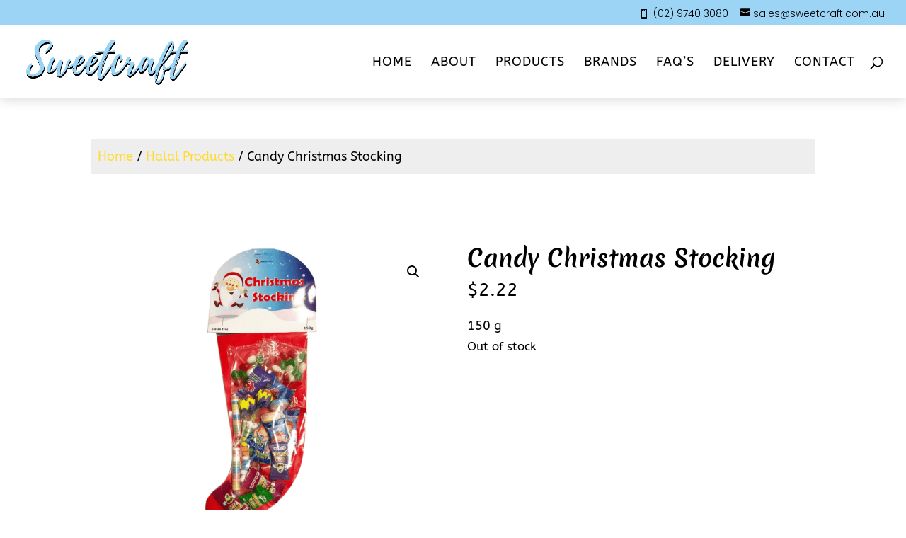

--- FILE ---
content_type: text/html; charset=utf-8
request_url: https://www.google.com/recaptcha/api2/anchor?ar=1&k=6Ld-CbwZAAAAAHpLb7SEOeXuX3dr15Eu8wR5YyfR&co=aHR0cHM6Ly9zd2VldGNyYWZ0LmNvbS5hdTo0NDM.&hl=en&v=PoyoqOPhxBO7pBk68S4YbpHZ&size=invisible&anchor-ms=20000&execute-ms=30000&cb=6qlmlhqxtt7
body_size: 49538
content:
<!DOCTYPE HTML><html dir="ltr" lang="en"><head><meta http-equiv="Content-Type" content="text/html; charset=UTF-8">
<meta http-equiv="X-UA-Compatible" content="IE=edge">
<title>reCAPTCHA</title>
<style type="text/css">
/* cyrillic-ext */
@font-face {
  font-family: 'Roboto';
  font-style: normal;
  font-weight: 400;
  font-stretch: 100%;
  src: url(//fonts.gstatic.com/s/roboto/v48/KFO7CnqEu92Fr1ME7kSn66aGLdTylUAMa3GUBHMdazTgWw.woff2) format('woff2');
  unicode-range: U+0460-052F, U+1C80-1C8A, U+20B4, U+2DE0-2DFF, U+A640-A69F, U+FE2E-FE2F;
}
/* cyrillic */
@font-face {
  font-family: 'Roboto';
  font-style: normal;
  font-weight: 400;
  font-stretch: 100%;
  src: url(//fonts.gstatic.com/s/roboto/v48/KFO7CnqEu92Fr1ME7kSn66aGLdTylUAMa3iUBHMdazTgWw.woff2) format('woff2');
  unicode-range: U+0301, U+0400-045F, U+0490-0491, U+04B0-04B1, U+2116;
}
/* greek-ext */
@font-face {
  font-family: 'Roboto';
  font-style: normal;
  font-weight: 400;
  font-stretch: 100%;
  src: url(//fonts.gstatic.com/s/roboto/v48/KFO7CnqEu92Fr1ME7kSn66aGLdTylUAMa3CUBHMdazTgWw.woff2) format('woff2');
  unicode-range: U+1F00-1FFF;
}
/* greek */
@font-face {
  font-family: 'Roboto';
  font-style: normal;
  font-weight: 400;
  font-stretch: 100%;
  src: url(//fonts.gstatic.com/s/roboto/v48/KFO7CnqEu92Fr1ME7kSn66aGLdTylUAMa3-UBHMdazTgWw.woff2) format('woff2');
  unicode-range: U+0370-0377, U+037A-037F, U+0384-038A, U+038C, U+038E-03A1, U+03A3-03FF;
}
/* math */
@font-face {
  font-family: 'Roboto';
  font-style: normal;
  font-weight: 400;
  font-stretch: 100%;
  src: url(//fonts.gstatic.com/s/roboto/v48/KFO7CnqEu92Fr1ME7kSn66aGLdTylUAMawCUBHMdazTgWw.woff2) format('woff2');
  unicode-range: U+0302-0303, U+0305, U+0307-0308, U+0310, U+0312, U+0315, U+031A, U+0326-0327, U+032C, U+032F-0330, U+0332-0333, U+0338, U+033A, U+0346, U+034D, U+0391-03A1, U+03A3-03A9, U+03B1-03C9, U+03D1, U+03D5-03D6, U+03F0-03F1, U+03F4-03F5, U+2016-2017, U+2034-2038, U+203C, U+2040, U+2043, U+2047, U+2050, U+2057, U+205F, U+2070-2071, U+2074-208E, U+2090-209C, U+20D0-20DC, U+20E1, U+20E5-20EF, U+2100-2112, U+2114-2115, U+2117-2121, U+2123-214F, U+2190, U+2192, U+2194-21AE, U+21B0-21E5, U+21F1-21F2, U+21F4-2211, U+2213-2214, U+2216-22FF, U+2308-230B, U+2310, U+2319, U+231C-2321, U+2336-237A, U+237C, U+2395, U+239B-23B7, U+23D0, U+23DC-23E1, U+2474-2475, U+25AF, U+25B3, U+25B7, U+25BD, U+25C1, U+25CA, U+25CC, U+25FB, U+266D-266F, U+27C0-27FF, U+2900-2AFF, U+2B0E-2B11, U+2B30-2B4C, U+2BFE, U+3030, U+FF5B, U+FF5D, U+1D400-1D7FF, U+1EE00-1EEFF;
}
/* symbols */
@font-face {
  font-family: 'Roboto';
  font-style: normal;
  font-weight: 400;
  font-stretch: 100%;
  src: url(//fonts.gstatic.com/s/roboto/v48/KFO7CnqEu92Fr1ME7kSn66aGLdTylUAMaxKUBHMdazTgWw.woff2) format('woff2');
  unicode-range: U+0001-000C, U+000E-001F, U+007F-009F, U+20DD-20E0, U+20E2-20E4, U+2150-218F, U+2190, U+2192, U+2194-2199, U+21AF, U+21E6-21F0, U+21F3, U+2218-2219, U+2299, U+22C4-22C6, U+2300-243F, U+2440-244A, U+2460-24FF, U+25A0-27BF, U+2800-28FF, U+2921-2922, U+2981, U+29BF, U+29EB, U+2B00-2BFF, U+4DC0-4DFF, U+FFF9-FFFB, U+10140-1018E, U+10190-1019C, U+101A0, U+101D0-101FD, U+102E0-102FB, U+10E60-10E7E, U+1D2C0-1D2D3, U+1D2E0-1D37F, U+1F000-1F0FF, U+1F100-1F1AD, U+1F1E6-1F1FF, U+1F30D-1F30F, U+1F315, U+1F31C, U+1F31E, U+1F320-1F32C, U+1F336, U+1F378, U+1F37D, U+1F382, U+1F393-1F39F, U+1F3A7-1F3A8, U+1F3AC-1F3AF, U+1F3C2, U+1F3C4-1F3C6, U+1F3CA-1F3CE, U+1F3D4-1F3E0, U+1F3ED, U+1F3F1-1F3F3, U+1F3F5-1F3F7, U+1F408, U+1F415, U+1F41F, U+1F426, U+1F43F, U+1F441-1F442, U+1F444, U+1F446-1F449, U+1F44C-1F44E, U+1F453, U+1F46A, U+1F47D, U+1F4A3, U+1F4B0, U+1F4B3, U+1F4B9, U+1F4BB, U+1F4BF, U+1F4C8-1F4CB, U+1F4D6, U+1F4DA, U+1F4DF, U+1F4E3-1F4E6, U+1F4EA-1F4ED, U+1F4F7, U+1F4F9-1F4FB, U+1F4FD-1F4FE, U+1F503, U+1F507-1F50B, U+1F50D, U+1F512-1F513, U+1F53E-1F54A, U+1F54F-1F5FA, U+1F610, U+1F650-1F67F, U+1F687, U+1F68D, U+1F691, U+1F694, U+1F698, U+1F6AD, U+1F6B2, U+1F6B9-1F6BA, U+1F6BC, U+1F6C6-1F6CF, U+1F6D3-1F6D7, U+1F6E0-1F6EA, U+1F6F0-1F6F3, U+1F6F7-1F6FC, U+1F700-1F7FF, U+1F800-1F80B, U+1F810-1F847, U+1F850-1F859, U+1F860-1F887, U+1F890-1F8AD, U+1F8B0-1F8BB, U+1F8C0-1F8C1, U+1F900-1F90B, U+1F93B, U+1F946, U+1F984, U+1F996, U+1F9E9, U+1FA00-1FA6F, U+1FA70-1FA7C, U+1FA80-1FA89, U+1FA8F-1FAC6, U+1FACE-1FADC, U+1FADF-1FAE9, U+1FAF0-1FAF8, U+1FB00-1FBFF;
}
/* vietnamese */
@font-face {
  font-family: 'Roboto';
  font-style: normal;
  font-weight: 400;
  font-stretch: 100%;
  src: url(//fonts.gstatic.com/s/roboto/v48/KFO7CnqEu92Fr1ME7kSn66aGLdTylUAMa3OUBHMdazTgWw.woff2) format('woff2');
  unicode-range: U+0102-0103, U+0110-0111, U+0128-0129, U+0168-0169, U+01A0-01A1, U+01AF-01B0, U+0300-0301, U+0303-0304, U+0308-0309, U+0323, U+0329, U+1EA0-1EF9, U+20AB;
}
/* latin-ext */
@font-face {
  font-family: 'Roboto';
  font-style: normal;
  font-weight: 400;
  font-stretch: 100%;
  src: url(//fonts.gstatic.com/s/roboto/v48/KFO7CnqEu92Fr1ME7kSn66aGLdTylUAMa3KUBHMdazTgWw.woff2) format('woff2');
  unicode-range: U+0100-02BA, U+02BD-02C5, U+02C7-02CC, U+02CE-02D7, U+02DD-02FF, U+0304, U+0308, U+0329, U+1D00-1DBF, U+1E00-1E9F, U+1EF2-1EFF, U+2020, U+20A0-20AB, U+20AD-20C0, U+2113, U+2C60-2C7F, U+A720-A7FF;
}
/* latin */
@font-face {
  font-family: 'Roboto';
  font-style: normal;
  font-weight: 400;
  font-stretch: 100%;
  src: url(//fonts.gstatic.com/s/roboto/v48/KFO7CnqEu92Fr1ME7kSn66aGLdTylUAMa3yUBHMdazQ.woff2) format('woff2');
  unicode-range: U+0000-00FF, U+0131, U+0152-0153, U+02BB-02BC, U+02C6, U+02DA, U+02DC, U+0304, U+0308, U+0329, U+2000-206F, U+20AC, U+2122, U+2191, U+2193, U+2212, U+2215, U+FEFF, U+FFFD;
}
/* cyrillic-ext */
@font-face {
  font-family: 'Roboto';
  font-style: normal;
  font-weight: 500;
  font-stretch: 100%;
  src: url(//fonts.gstatic.com/s/roboto/v48/KFO7CnqEu92Fr1ME7kSn66aGLdTylUAMa3GUBHMdazTgWw.woff2) format('woff2');
  unicode-range: U+0460-052F, U+1C80-1C8A, U+20B4, U+2DE0-2DFF, U+A640-A69F, U+FE2E-FE2F;
}
/* cyrillic */
@font-face {
  font-family: 'Roboto';
  font-style: normal;
  font-weight: 500;
  font-stretch: 100%;
  src: url(//fonts.gstatic.com/s/roboto/v48/KFO7CnqEu92Fr1ME7kSn66aGLdTylUAMa3iUBHMdazTgWw.woff2) format('woff2');
  unicode-range: U+0301, U+0400-045F, U+0490-0491, U+04B0-04B1, U+2116;
}
/* greek-ext */
@font-face {
  font-family: 'Roboto';
  font-style: normal;
  font-weight: 500;
  font-stretch: 100%;
  src: url(//fonts.gstatic.com/s/roboto/v48/KFO7CnqEu92Fr1ME7kSn66aGLdTylUAMa3CUBHMdazTgWw.woff2) format('woff2');
  unicode-range: U+1F00-1FFF;
}
/* greek */
@font-face {
  font-family: 'Roboto';
  font-style: normal;
  font-weight: 500;
  font-stretch: 100%;
  src: url(//fonts.gstatic.com/s/roboto/v48/KFO7CnqEu92Fr1ME7kSn66aGLdTylUAMa3-UBHMdazTgWw.woff2) format('woff2');
  unicode-range: U+0370-0377, U+037A-037F, U+0384-038A, U+038C, U+038E-03A1, U+03A3-03FF;
}
/* math */
@font-face {
  font-family: 'Roboto';
  font-style: normal;
  font-weight: 500;
  font-stretch: 100%;
  src: url(//fonts.gstatic.com/s/roboto/v48/KFO7CnqEu92Fr1ME7kSn66aGLdTylUAMawCUBHMdazTgWw.woff2) format('woff2');
  unicode-range: U+0302-0303, U+0305, U+0307-0308, U+0310, U+0312, U+0315, U+031A, U+0326-0327, U+032C, U+032F-0330, U+0332-0333, U+0338, U+033A, U+0346, U+034D, U+0391-03A1, U+03A3-03A9, U+03B1-03C9, U+03D1, U+03D5-03D6, U+03F0-03F1, U+03F4-03F5, U+2016-2017, U+2034-2038, U+203C, U+2040, U+2043, U+2047, U+2050, U+2057, U+205F, U+2070-2071, U+2074-208E, U+2090-209C, U+20D0-20DC, U+20E1, U+20E5-20EF, U+2100-2112, U+2114-2115, U+2117-2121, U+2123-214F, U+2190, U+2192, U+2194-21AE, U+21B0-21E5, U+21F1-21F2, U+21F4-2211, U+2213-2214, U+2216-22FF, U+2308-230B, U+2310, U+2319, U+231C-2321, U+2336-237A, U+237C, U+2395, U+239B-23B7, U+23D0, U+23DC-23E1, U+2474-2475, U+25AF, U+25B3, U+25B7, U+25BD, U+25C1, U+25CA, U+25CC, U+25FB, U+266D-266F, U+27C0-27FF, U+2900-2AFF, U+2B0E-2B11, U+2B30-2B4C, U+2BFE, U+3030, U+FF5B, U+FF5D, U+1D400-1D7FF, U+1EE00-1EEFF;
}
/* symbols */
@font-face {
  font-family: 'Roboto';
  font-style: normal;
  font-weight: 500;
  font-stretch: 100%;
  src: url(//fonts.gstatic.com/s/roboto/v48/KFO7CnqEu92Fr1ME7kSn66aGLdTylUAMaxKUBHMdazTgWw.woff2) format('woff2');
  unicode-range: U+0001-000C, U+000E-001F, U+007F-009F, U+20DD-20E0, U+20E2-20E4, U+2150-218F, U+2190, U+2192, U+2194-2199, U+21AF, U+21E6-21F0, U+21F3, U+2218-2219, U+2299, U+22C4-22C6, U+2300-243F, U+2440-244A, U+2460-24FF, U+25A0-27BF, U+2800-28FF, U+2921-2922, U+2981, U+29BF, U+29EB, U+2B00-2BFF, U+4DC0-4DFF, U+FFF9-FFFB, U+10140-1018E, U+10190-1019C, U+101A0, U+101D0-101FD, U+102E0-102FB, U+10E60-10E7E, U+1D2C0-1D2D3, U+1D2E0-1D37F, U+1F000-1F0FF, U+1F100-1F1AD, U+1F1E6-1F1FF, U+1F30D-1F30F, U+1F315, U+1F31C, U+1F31E, U+1F320-1F32C, U+1F336, U+1F378, U+1F37D, U+1F382, U+1F393-1F39F, U+1F3A7-1F3A8, U+1F3AC-1F3AF, U+1F3C2, U+1F3C4-1F3C6, U+1F3CA-1F3CE, U+1F3D4-1F3E0, U+1F3ED, U+1F3F1-1F3F3, U+1F3F5-1F3F7, U+1F408, U+1F415, U+1F41F, U+1F426, U+1F43F, U+1F441-1F442, U+1F444, U+1F446-1F449, U+1F44C-1F44E, U+1F453, U+1F46A, U+1F47D, U+1F4A3, U+1F4B0, U+1F4B3, U+1F4B9, U+1F4BB, U+1F4BF, U+1F4C8-1F4CB, U+1F4D6, U+1F4DA, U+1F4DF, U+1F4E3-1F4E6, U+1F4EA-1F4ED, U+1F4F7, U+1F4F9-1F4FB, U+1F4FD-1F4FE, U+1F503, U+1F507-1F50B, U+1F50D, U+1F512-1F513, U+1F53E-1F54A, U+1F54F-1F5FA, U+1F610, U+1F650-1F67F, U+1F687, U+1F68D, U+1F691, U+1F694, U+1F698, U+1F6AD, U+1F6B2, U+1F6B9-1F6BA, U+1F6BC, U+1F6C6-1F6CF, U+1F6D3-1F6D7, U+1F6E0-1F6EA, U+1F6F0-1F6F3, U+1F6F7-1F6FC, U+1F700-1F7FF, U+1F800-1F80B, U+1F810-1F847, U+1F850-1F859, U+1F860-1F887, U+1F890-1F8AD, U+1F8B0-1F8BB, U+1F8C0-1F8C1, U+1F900-1F90B, U+1F93B, U+1F946, U+1F984, U+1F996, U+1F9E9, U+1FA00-1FA6F, U+1FA70-1FA7C, U+1FA80-1FA89, U+1FA8F-1FAC6, U+1FACE-1FADC, U+1FADF-1FAE9, U+1FAF0-1FAF8, U+1FB00-1FBFF;
}
/* vietnamese */
@font-face {
  font-family: 'Roboto';
  font-style: normal;
  font-weight: 500;
  font-stretch: 100%;
  src: url(//fonts.gstatic.com/s/roboto/v48/KFO7CnqEu92Fr1ME7kSn66aGLdTylUAMa3OUBHMdazTgWw.woff2) format('woff2');
  unicode-range: U+0102-0103, U+0110-0111, U+0128-0129, U+0168-0169, U+01A0-01A1, U+01AF-01B0, U+0300-0301, U+0303-0304, U+0308-0309, U+0323, U+0329, U+1EA0-1EF9, U+20AB;
}
/* latin-ext */
@font-face {
  font-family: 'Roboto';
  font-style: normal;
  font-weight: 500;
  font-stretch: 100%;
  src: url(//fonts.gstatic.com/s/roboto/v48/KFO7CnqEu92Fr1ME7kSn66aGLdTylUAMa3KUBHMdazTgWw.woff2) format('woff2');
  unicode-range: U+0100-02BA, U+02BD-02C5, U+02C7-02CC, U+02CE-02D7, U+02DD-02FF, U+0304, U+0308, U+0329, U+1D00-1DBF, U+1E00-1E9F, U+1EF2-1EFF, U+2020, U+20A0-20AB, U+20AD-20C0, U+2113, U+2C60-2C7F, U+A720-A7FF;
}
/* latin */
@font-face {
  font-family: 'Roboto';
  font-style: normal;
  font-weight: 500;
  font-stretch: 100%;
  src: url(//fonts.gstatic.com/s/roboto/v48/KFO7CnqEu92Fr1ME7kSn66aGLdTylUAMa3yUBHMdazQ.woff2) format('woff2');
  unicode-range: U+0000-00FF, U+0131, U+0152-0153, U+02BB-02BC, U+02C6, U+02DA, U+02DC, U+0304, U+0308, U+0329, U+2000-206F, U+20AC, U+2122, U+2191, U+2193, U+2212, U+2215, U+FEFF, U+FFFD;
}
/* cyrillic-ext */
@font-face {
  font-family: 'Roboto';
  font-style: normal;
  font-weight: 900;
  font-stretch: 100%;
  src: url(//fonts.gstatic.com/s/roboto/v48/KFO7CnqEu92Fr1ME7kSn66aGLdTylUAMa3GUBHMdazTgWw.woff2) format('woff2');
  unicode-range: U+0460-052F, U+1C80-1C8A, U+20B4, U+2DE0-2DFF, U+A640-A69F, U+FE2E-FE2F;
}
/* cyrillic */
@font-face {
  font-family: 'Roboto';
  font-style: normal;
  font-weight: 900;
  font-stretch: 100%;
  src: url(//fonts.gstatic.com/s/roboto/v48/KFO7CnqEu92Fr1ME7kSn66aGLdTylUAMa3iUBHMdazTgWw.woff2) format('woff2');
  unicode-range: U+0301, U+0400-045F, U+0490-0491, U+04B0-04B1, U+2116;
}
/* greek-ext */
@font-face {
  font-family: 'Roboto';
  font-style: normal;
  font-weight: 900;
  font-stretch: 100%;
  src: url(//fonts.gstatic.com/s/roboto/v48/KFO7CnqEu92Fr1ME7kSn66aGLdTylUAMa3CUBHMdazTgWw.woff2) format('woff2');
  unicode-range: U+1F00-1FFF;
}
/* greek */
@font-face {
  font-family: 'Roboto';
  font-style: normal;
  font-weight: 900;
  font-stretch: 100%;
  src: url(//fonts.gstatic.com/s/roboto/v48/KFO7CnqEu92Fr1ME7kSn66aGLdTylUAMa3-UBHMdazTgWw.woff2) format('woff2');
  unicode-range: U+0370-0377, U+037A-037F, U+0384-038A, U+038C, U+038E-03A1, U+03A3-03FF;
}
/* math */
@font-face {
  font-family: 'Roboto';
  font-style: normal;
  font-weight: 900;
  font-stretch: 100%;
  src: url(//fonts.gstatic.com/s/roboto/v48/KFO7CnqEu92Fr1ME7kSn66aGLdTylUAMawCUBHMdazTgWw.woff2) format('woff2');
  unicode-range: U+0302-0303, U+0305, U+0307-0308, U+0310, U+0312, U+0315, U+031A, U+0326-0327, U+032C, U+032F-0330, U+0332-0333, U+0338, U+033A, U+0346, U+034D, U+0391-03A1, U+03A3-03A9, U+03B1-03C9, U+03D1, U+03D5-03D6, U+03F0-03F1, U+03F4-03F5, U+2016-2017, U+2034-2038, U+203C, U+2040, U+2043, U+2047, U+2050, U+2057, U+205F, U+2070-2071, U+2074-208E, U+2090-209C, U+20D0-20DC, U+20E1, U+20E5-20EF, U+2100-2112, U+2114-2115, U+2117-2121, U+2123-214F, U+2190, U+2192, U+2194-21AE, U+21B0-21E5, U+21F1-21F2, U+21F4-2211, U+2213-2214, U+2216-22FF, U+2308-230B, U+2310, U+2319, U+231C-2321, U+2336-237A, U+237C, U+2395, U+239B-23B7, U+23D0, U+23DC-23E1, U+2474-2475, U+25AF, U+25B3, U+25B7, U+25BD, U+25C1, U+25CA, U+25CC, U+25FB, U+266D-266F, U+27C0-27FF, U+2900-2AFF, U+2B0E-2B11, U+2B30-2B4C, U+2BFE, U+3030, U+FF5B, U+FF5D, U+1D400-1D7FF, U+1EE00-1EEFF;
}
/* symbols */
@font-face {
  font-family: 'Roboto';
  font-style: normal;
  font-weight: 900;
  font-stretch: 100%;
  src: url(//fonts.gstatic.com/s/roboto/v48/KFO7CnqEu92Fr1ME7kSn66aGLdTylUAMaxKUBHMdazTgWw.woff2) format('woff2');
  unicode-range: U+0001-000C, U+000E-001F, U+007F-009F, U+20DD-20E0, U+20E2-20E4, U+2150-218F, U+2190, U+2192, U+2194-2199, U+21AF, U+21E6-21F0, U+21F3, U+2218-2219, U+2299, U+22C4-22C6, U+2300-243F, U+2440-244A, U+2460-24FF, U+25A0-27BF, U+2800-28FF, U+2921-2922, U+2981, U+29BF, U+29EB, U+2B00-2BFF, U+4DC0-4DFF, U+FFF9-FFFB, U+10140-1018E, U+10190-1019C, U+101A0, U+101D0-101FD, U+102E0-102FB, U+10E60-10E7E, U+1D2C0-1D2D3, U+1D2E0-1D37F, U+1F000-1F0FF, U+1F100-1F1AD, U+1F1E6-1F1FF, U+1F30D-1F30F, U+1F315, U+1F31C, U+1F31E, U+1F320-1F32C, U+1F336, U+1F378, U+1F37D, U+1F382, U+1F393-1F39F, U+1F3A7-1F3A8, U+1F3AC-1F3AF, U+1F3C2, U+1F3C4-1F3C6, U+1F3CA-1F3CE, U+1F3D4-1F3E0, U+1F3ED, U+1F3F1-1F3F3, U+1F3F5-1F3F7, U+1F408, U+1F415, U+1F41F, U+1F426, U+1F43F, U+1F441-1F442, U+1F444, U+1F446-1F449, U+1F44C-1F44E, U+1F453, U+1F46A, U+1F47D, U+1F4A3, U+1F4B0, U+1F4B3, U+1F4B9, U+1F4BB, U+1F4BF, U+1F4C8-1F4CB, U+1F4D6, U+1F4DA, U+1F4DF, U+1F4E3-1F4E6, U+1F4EA-1F4ED, U+1F4F7, U+1F4F9-1F4FB, U+1F4FD-1F4FE, U+1F503, U+1F507-1F50B, U+1F50D, U+1F512-1F513, U+1F53E-1F54A, U+1F54F-1F5FA, U+1F610, U+1F650-1F67F, U+1F687, U+1F68D, U+1F691, U+1F694, U+1F698, U+1F6AD, U+1F6B2, U+1F6B9-1F6BA, U+1F6BC, U+1F6C6-1F6CF, U+1F6D3-1F6D7, U+1F6E0-1F6EA, U+1F6F0-1F6F3, U+1F6F7-1F6FC, U+1F700-1F7FF, U+1F800-1F80B, U+1F810-1F847, U+1F850-1F859, U+1F860-1F887, U+1F890-1F8AD, U+1F8B0-1F8BB, U+1F8C0-1F8C1, U+1F900-1F90B, U+1F93B, U+1F946, U+1F984, U+1F996, U+1F9E9, U+1FA00-1FA6F, U+1FA70-1FA7C, U+1FA80-1FA89, U+1FA8F-1FAC6, U+1FACE-1FADC, U+1FADF-1FAE9, U+1FAF0-1FAF8, U+1FB00-1FBFF;
}
/* vietnamese */
@font-face {
  font-family: 'Roboto';
  font-style: normal;
  font-weight: 900;
  font-stretch: 100%;
  src: url(//fonts.gstatic.com/s/roboto/v48/KFO7CnqEu92Fr1ME7kSn66aGLdTylUAMa3OUBHMdazTgWw.woff2) format('woff2');
  unicode-range: U+0102-0103, U+0110-0111, U+0128-0129, U+0168-0169, U+01A0-01A1, U+01AF-01B0, U+0300-0301, U+0303-0304, U+0308-0309, U+0323, U+0329, U+1EA0-1EF9, U+20AB;
}
/* latin-ext */
@font-face {
  font-family: 'Roboto';
  font-style: normal;
  font-weight: 900;
  font-stretch: 100%;
  src: url(//fonts.gstatic.com/s/roboto/v48/KFO7CnqEu92Fr1ME7kSn66aGLdTylUAMa3KUBHMdazTgWw.woff2) format('woff2');
  unicode-range: U+0100-02BA, U+02BD-02C5, U+02C7-02CC, U+02CE-02D7, U+02DD-02FF, U+0304, U+0308, U+0329, U+1D00-1DBF, U+1E00-1E9F, U+1EF2-1EFF, U+2020, U+20A0-20AB, U+20AD-20C0, U+2113, U+2C60-2C7F, U+A720-A7FF;
}
/* latin */
@font-face {
  font-family: 'Roboto';
  font-style: normal;
  font-weight: 900;
  font-stretch: 100%;
  src: url(//fonts.gstatic.com/s/roboto/v48/KFO7CnqEu92Fr1ME7kSn66aGLdTylUAMa3yUBHMdazQ.woff2) format('woff2');
  unicode-range: U+0000-00FF, U+0131, U+0152-0153, U+02BB-02BC, U+02C6, U+02DA, U+02DC, U+0304, U+0308, U+0329, U+2000-206F, U+20AC, U+2122, U+2191, U+2193, U+2212, U+2215, U+FEFF, U+FFFD;
}

</style>
<link rel="stylesheet" type="text/css" href="https://www.gstatic.com/recaptcha/releases/PoyoqOPhxBO7pBk68S4YbpHZ/styles__ltr.css">
<script nonce="OGU7p5kGlqS45stBN54HqQ" type="text/javascript">window['__recaptcha_api'] = 'https://www.google.com/recaptcha/api2/';</script>
<script type="text/javascript" src="https://www.gstatic.com/recaptcha/releases/PoyoqOPhxBO7pBk68S4YbpHZ/recaptcha__en.js" nonce="OGU7p5kGlqS45stBN54HqQ">
      
    </script></head>
<body><div id="rc-anchor-alert" class="rc-anchor-alert"></div>
<input type="hidden" id="recaptcha-token" value="[base64]">
<script type="text/javascript" nonce="OGU7p5kGlqS45stBN54HqQ">
      recaptcha.anchor.Main.init("[\x22ainput\x22,[\x22bgdata\x22,\x22\x22,\[base64]/[base64]/[base64]/ZyhXLGgpOnEoW04sMjEsbF0sVywwKSxoKSxmYWxzZSxmYWxzZSl9Y2F0Y2goayl7RygzNTgsVyk/[base64]/[base64]/[base64]/[base64]/[base64]/[base64]/[base64]/bmV3IEJbT10oRFswXSk6dz09Mj9uZXcgQltPXShEWzBdLERbMV0pOnc9PTM/bmV3IEJbT10oRFswXSxEWzFdLERbMl0pOnc9PTQ/[base64]/[base64]/[base64]/[base64]/[base64]\\u003d\x22,\[base64]\\u003d\\u003d\x22,\x22w4QCw5wNwoBzwpYoYlZSAFJ1TsKvw5/[base64]/Cu2Nyw5FUw48tw7ISwovCqsOVCl3CpUXDtg3CpRrDhcKbwoLCmMOSWsOYRsOqeF5Aw5Zyw5bCs2PDgsOJBcOAw7lew4HDlhxhCgDDlDvCuCVywqDDsA8kDzzDkcKAXh5Lw5xZdcKXBHvCgSpqJ8Onw6tPw4bDhMKddh/Dq8Krwox5LMOTTF7DhSYCwpBXw5pBBWQswqrDkMOxw4IgDFpLDjHCgcKqNcK7T8Otw7ZlOA0fwoI8w4zCjksUw5DDs8K2GcOGEcKGFMKXXFDCkFByU0LDssK0wr1KDMO/w6DDo8KFcH3CmCbDl8OKK8KjwpAFwpDChsODwo/DuMKRZcORw47ChXEXdMO7wp/Ck8OzGE/DnEYNA8OKG3x0w4DDq8O0Q1LDnmQ5X8OfwpltbEZHZAjDs8KAw7FVfsOZMXPCjzDDpcKdw6F5wpIgwqHDoUrDpXYnwqfCusKVwp5XAsK0acO1ERnCgsKFMGw9wqdGHEQjQnDCv8KlwqUaekxUHMKqwrXCgGrDlMKew611w5dYwqTDscKmHkk+c8OzKBjCii/DksOuw4JGOk7CiMKDR0vDnMKxw64yw5Ftwot9Lm3DvsOwDsKNV8Kef25Xwo/[base64]/[base64]/w6pUOzvCvkA1wpbDvcKkwonDkjbClsOBS0zCuEzCl3lyEiAQwqsVXMOnDMOBw4/DiyjCgl3Dg2AhfFYkw6Y4PcO4w7pww79+HnZ5L8OAJW7CvsOBA3wHwo/DlkTCv0/DswvCjF5ycGIBw6Bnw6fDniPCv37DtcK2wpgRwpTCkFMlEgNYwpDCsl4lDSVPBDjDj8Oew49Iw689w5tBb8KBLsK4wp0Ywoo9HkzDrcOqwq12w6bDhhsLwrEbM8Kew6DDlcKjd8KbHX/DmcKlw7vDnQZNfkY9wrQjP8KvM8KxcyTCucOMw4LDvcO7K8OZIHM3M3FqwrfCsxsYw4nDi0/CvHgTwrnCvcOjw53DsA3Dr8KxCmsIPcKWw4rDqXdowovDv8OxwqbDtMK1ND/CoHdsEwl6KALDuHzCv3nDtHMcwpM9w43DjsOJRE8Pw5nDpcO+w50Ac3zDr8KdVsOVZcO9O8K5wrlGJGgTw6tgw4jDrUDDusKqVsKEw4rDpcK6w6nDvzZfe0Jcw6lWD8KCw40XCh/DuBXCtcOjw7HDr8KZw7LCu8KBG1DDg8KfwpnCvXLCscOmBl7CgMOKwoDDpmnCuCEkwqwbw6XDj8OGbGtrFlXCqMKYwqXCk8K6e8Oqd8OSDsKOV8KuOsOiCiTClgN8P8KDwrvDrsKhwojCoEgpGMKCwpzDvMObSX01wqTDu8KTBmjCo0YPejzCoA8CUMOoVh/DlCAAfHzCncKbdC/CmBwXwq1bFcO+W8K9w5TDpMOcwplMw67CnRDCvMOgwqbCr352w6rCosK/[base64]/CgzDDn8OawqPCqcOxeDl+woDCjMO9d8Opw5bDnx3CqyjClMKrw7nDmcK/HUDDpkDCm3PDjsO/[base64]/wp/[base64]/wrEVIVIJwpEWPMK3wrsRPCfCmC3DrsKZw759FsKgMsOvw4fCs8K7wqM7SMKwW8O3PcKlw7keb8OlGx4mL8K2KwnDrMOow7ZGLsOlPSDDksKPwpvDjsKswrp7IG94CEkYwo/[base64]/w4wCQnjDuMOlW8Okw47CgMOqXMKQGAHCghjCnHgywr/CucKEVBfCksKDfcKiwp11wrPDvCFLwoRcDz45wrjDuT/ChcObL8KFw4nDs8OUw4TCmTPDpMODT8Kvw6Jqwq3DtMKSwovCgcOzfMO/W3tOEsKEERLCtR3DkcK4bsOYwrvDuMK4IiQFwofDmMOhwrYOw6fCizLDucOXwpTDnMOkw5TDtMOww60SNSlYMC/[base64]/CosK8HsKAUsKkc8OIX8OzY8K0KnMPJ8KHwpEDw7bCi8Kfw5NKPD/CssOUw5nChAlVCD8ZwqTCuG4Fw5HDtGbDsMKDwqs5UgHCp8KWGBnDgMO3AU/CkSPChVxhXcKgw4rDnsKJwpBKM8KGH8KkwrsXw5nCrEhZZ8OgQcODd1wTw7PDgilvwoMOVcKVB8OxRH/Cr3xyCMKVwqrDry/Cj8KVHsOSe3IfO1AMw5RKLAbDiGUQw5bDkEHCnmhSUQ/DiQ3DosOtw4Ayw73DgMOgLcOEZz5dG8OPwoArcWnDhsKofcKmwpLCgBNpNcOfw64cOsKxw58YdwlLwptJw6LDoHBNf8Oqw5zDlMKmIMKAwqs9wo1Ewo4jw5sjD34TwoHCtMOZbQXCuwcabsO7PsOxEMKGwqkXBhvCmMKXw4nCsMK/w4bDphPCmg7DrCLDlG/CnBjCp8KXwqXCsX3ClE9oacKYwqDDokXCpRjDpRs3w74Gw6LDvcKcw5HCsDAsfcKxwq3Dk8KkJMOmw5jDscOXw7nCgT0Ow4VtwpYww6JiworChAtCw6pPBFjDocOkGQXDhlnCocOWEsOKw6lrw5oHIMOTwrnDgMOGCVXCpTIENQ3DtzV7wpMXw4bDuUgvB3/ChxoEAcKhfXluw5cOFhtYwoTDp8KKKkpOwqN5w4Nmw70uJcOHbMOEw4bCoMKYwqzCs8OfwqFJwqfCggtOwqnDnAjClcKteDnCpHTDisOgDMOwCQREw4ISw6gMISnDkVlDw4JIwrpSQFlVLcOrGsKVecKjT8Kgw4c0w6rDjsOvEWzDkChswoRSEsKfw43Ch3xPTjLDtz/[base64]/YcONw5pVw51hwqRRccKsJsK+w5NeViRCw4FywoLCjcO5PMO1STfDrMKUw55zw6XCj8KwWMOTw77Cv8Ovwp4Qw7/Cq8OxP1TDq2omwqbDicObcTJjdMOjHkPDrcKLw7x9w6nDosOrwpEYw6XDoXFcw59XwrQkwr5ObD3CjELCsXnDl3/CmcOCWnXCuFJEZ8KKS2HCrcObw4gcWDxnWVVAPsKaw6LCucKmKVPDqDsZKXMFZnfCsyZ2Tyk7WiggQcK6DUPDsMOhNcKpwqzCj8KPfGcQRDjCjsOlVsKlw6/DrkjDvEfDvcOKwovCgHxdA8KbwrLDliTCn0zCmcK9woHCmMOpYVNFH1XDrkc7aT58B8OmwrHCuVRbdlRTaj3Dp8K8EsOpRsOIBsO8fcOUwrZbLD3DisOhGEnDv8KVw401NMODw7l1wr/Cl2JHwrLDrxYTHsOye8OlQcOQYnfCln/DpQtOwqvDgT/Cpl5oMVnDrsKQG8OpdxbDpENUNsK/[base64]/woDClAPCr8OOAcKrwocyWzkeBcOUwqJUw6PCpsKjw5c0LcK2H8OfeWzDscOVw6nDnBXCtcK2Q8OxcMOwKkJVWDYMwrh8w7Rkw4/[base64]/[base64]/CpsKTIsO/w4bDhsOlwrtJw5DCusKxwrzCm8KzOWTCgi9+w5/CtX7DvWjDsMOJw5RIZcKMeMKdDwbCuDMPwpPCisOhwrBmw7bDncKKw4LDr34MJsOCwpjDiMK9w59PAcODXnLCksOrECLDjcKRR8K5WmpxdHtCw7pnRnh4HMOkbMKTw4TCscKWw6IhEsKdccKyTh5/CMKkw6rDm2PClWfCiH/CiV5OCMOXWsOuw50Ew6M7wrg2G3zCgMO9cQXCnsKhJMKow7xRwrtaCcKRw6zCq8OQwpTDjxDDj8KOw67CmsK2bkTCuFNqb8Ovw5PCl8KpwrxQGh8iIBjDqxpuwpbCrlkgw4zCr8OSw7/[base64]/CuCjDrk7DgMKNw6PCoXV9CsOlwp0CaSHCmsKrGms/[base64]/USvCn1bDhS4owpDDuMOMUCh0w5JuCEPDhMOfwpvDgELDoB/DmW7CgMOnw70SwqMaw6DDsyvCr8K6a8KVw6kRaFFRw6ARwrYOUUhwYMKDw4V8w7zDpCoiwqfCpH/CnVnCom5Gw5bCj8KSw4zCgjEXwrFkw4hPFcOuwqPClMOawp3CscK7anoHwqTCn8KJUmrDh8OHw7NQw6vDpsOFw6dwXHHDk8K3EQfCqcK0wpMkZw9gw7NQOMOmw5/ClMOaDmc1w4RLI8KkwrtjGHtww6BANGjDisKsODzDlHd3a8OFw6nDtcO1w63CvcKkw4Z2wpPCksKGwo4IwozDt8Olw5zDpsOkUExkw7XCgsOdwpbDpSYqZxx+worCnsKJNGnCt1rDkMOdFknCv8OGP8Krw77DgcKMw5jClMKRwpNYw7wgwqcCw5HDuEjCj2HDrW/DtcKUw5zDkXElwqhGNMKYJcKWEMOvwp3CmsKvZMK+wqgoDHB4F8KYP8ORw7QowrlBIcKkwr4LejZhwo1tesKqw6oow5PDuhxqYkLCpsOkwq/[base64]/DhlJkwrPCs8OjwrTDi8OGwp/Cu1XDsgRRw7vCuS/Ck8OTM05PworDi8K7P1DCj8Krw6MeMWjDqFTClMKfwpLChhcuwqzCrwfCr8Ovw5QSwq8/w63ClDEsG8KDw5jDv3kvO8KRdsKJAT7Dn8KiZBnCo8K/w5ESwqkPHR/CqMOHwosLTcO7wrAsT8KdYcOXb8OYK3gEw4gqwp5fwoTDuU7DnyrClsOHwrjClMKkFsKhw6/CnTbDv8OadcOBSlMbFSI8FMKMwobCpCA+w6bDgn3DthHCpjsgw6TDqcKywrMzOnEowpPCtn3DqsOQLmAQwrZMQ8K1wqQuw7NXwoXDtkvDqBUCw7Y+wrkjw73DosOJwonDp8Kbw6pjGcKqw7TDnwrDgcOXTQbChC/DqMOZM13CiMKZRSTCisOzwrlqVx40w7LDrnIfQ8OeXMOdwofCuTLClsK/BsK2wp/DhylcBgnDhRrDpsKDw6p5wq3CjcOOw6PCr2fDnsKsw4HDqiQtwoHDpynCksOUE1VNBx7DiMKMRT3DlsKvwqcqw4XCtmkEwpBUw4jCiEvCnsOGw7/[base64]/Cj8OHw5/DgVINQUrClTdVwoEXE8OswrTCkDfDvsOew7AJwpAJw6V1w7hYwq3DmsOTw57CpMKGD8K9w5ULw6fCvj8mV8OVHMKFw5rDusO+wo/DlMOXO8KSw47Cr3QRwoNiwr8XWgrDs0DDtDVhPB0Tw45DE8KnNMKUw5tjIMKtbMO6SgQvw7DCj8OBw7fCl0nDrjPCiWx5w4BqwphVwo7CsjZ2wr/[base64]/[base64]/[base64]/CiMKHAMOqwqzDucK1w6HChVdqworCusKyEXLDpcO9w4RgB8K7CjsyCcK+esOTw6nDm2sXOMOkcsOYwp3CgxfCqsOWYMKJCDXCj8K4CsKKw48TcgodTcK/AcOGw6bClcKGwp9JdMKAWcOKwrtLw43DocK2G1TDkzEfwohzJ0xtwqTDuCTCr8ORTXdEwq8aP3jDh8OAwqLCvsOTwojCuMKmwrLDlQYLw7jCo03CoMOswqsGXUvDvMOgwp7CqMKbwrcYwo/DlTN1WH7Dvk/CvXUgcGXDlCocwr7CqjQJWcOHEXttWsOFwp7DhMOuw7fDmwUTQMK4LcKYH8OZw5B0MsODIsKxwo/CiHTCg8O/w5dBwoXCj2I/V0LDlMOZwr1CRWEpwoJXw4sJdMKEw5TCs2w9w6w4D1HDhMKww40Sw5bDvsKxHsKqaxgZKC1fDcO2w5rCksOvSjQywrwUw5DDgcOEw6kBw47DpT0iw4fClBHCo0vDqsKAwp06w6bCnMOGwr8cwpnDgsO6w7HCncOSYsO1bUrCq1dvwqPCtcKfw545wqHDp8O5w5J/GTLDh8Odw5QVwod9wo/Cvi9/w6EUwrzDvGxUwqhxHl7CvMKKw6kGE1QQw6nCoMOkFhR5GMKHw7IFw4YfeVNENcOUwq0HFXhMe2kUwpFWfcOow4Jewo9sw6TCvsKEwpxYMsK2SDLDscOJw7bCm8KNw59DOsO5WMOIw6nCkgcyM8KEw6nDh8K1wpgZw5LDmCAUIsKSI2c3OcO/wpkfMMOodcOoJH/DpntSHMOrTzfDusKpOhbCm8KOw5nDvsKhPMOlwqLDhG/[base64]/DicKOJlzCnhEdccO5I8K8R8OIw6xFWDjDkMOTwqfDg8OmwrnChcK8w6AsDcKuwqvDtMOyZifCkMKnWcOxw4NVwpjCtsKMwoV1H8OzRMKBwpI/[base64]/[base64]/[base64]/CoCdYbcKPb8OlOg/DrQbCqcOOw7vCvsKjw6/DkcK7HWxNw61gbyp0GcOWeyHCqMOLfsKGd8KowrrCgVfDgQsSwpllw4RBwrrDqGdMT8O1wqrDjF17w79ALcK7wrbCvMONw5FWCsOnBwBvwobCucKZWcO9U8KHOsK0w54ew4jDrlViw7NNCCcQw4jDlMO2wpzDhndmfMOGw4LDosKmbMOtDcORRRA/w75Xw7rCi8K7w5bCssOdAcOPw4xuwooOacO7wrvDj3VKYcO4OMOFwpRGJVDDnXXDhVTDjlLDiMKVw6suwrbDgsKhw4B/LmrCun/Dk0ZdwosULH7CvlPDp8K9w7JVLmMCw7vCmMKSw57ChsKgE3kGw4cowrx5DyN0b8KBXEPDj8K2wqzCl8Kkw4HDlcOxwrTDpgXCusO2SSTChRtKEA1Xw7zDkMOKEcObH8OwMTzDnsOTw6dWY8KBBXhpdcKuQcK1bD3ChUjDrsO9wojDj8OdQMODwqbDmMKtw7PDv24/w6MPw5o2PFYUWQJZwpfDoFLCvkTCpiLDrC/Dr03DrgnDjsONwoQ4L0/DgGdtGsOzwrkywqTDjMKbwpIUw6QTGsOiPsKtwrtaJMOAwrvCocK/w75qw5ppw6stw4FtN8OMwoZsPxLCtEcfw6HDhiLCtMOTwqU1R1vCgzRqwrxiwqE7J8OTcsOIwrA5w4Ryw7lLwoxubErDtgbCqi/[base64]/Dj8KFw6tyHMKHNsKjZ8KzQzrDk8OSEVZ+LVZaw5d/wrTChsOlw5sFwp3CiSIKwqnCt8OWw5TClMO+wqbCt8OzOcKCUMKlaj8+VsOEbMK/V8K7wqIEwoZGZgUDcMKcw5kTcsKyw57Dp8KWw5VfMinCk8KQDMOhwoDDjGDDvBoYwowcwphCwrAZA8OCQsKww5YkXW3Dh3TCoHjCtcOMVTdMYh09wqTDhW1lH8KDwrF8wpocwozClG/DjcOzMcKqXMKXOcO8woQ6wpsPWTgTIn0mwqxNw7s3w4UVUhrDkcO1ecO/w5h4wovCjsKlw5TCungVwo/Cg8K9e8O0wo/[base64]/CtcKuwqRQw6EdwpnCjkE0w44hLiUVwrLDtcKewo3CimvDnU0bcMK+BcO/wo/CtcOmw5UUQllFVFwxbcOyFMKKLcOzV2nCoMK1OsKjMMOCwonDhBPCmRptXEMww7LDjsOJD1PCksKiKh/ClcKzUVjCgQbDgy/DjgDCpMO5w7wgw6bCtl1nb3rDrMOCYMKpwrJOdB/CgMKZFh8/wrg8ARwdDQMWw7nCp8OvwoBRw5vCgMKYPMKYX8KCN3XDisKyI8OEH8O8w5FwejbCpcO+AsO6LMKrwqRMMTlIwr7Ds1Y2S8OTwqDCisKCwpV/w63CjRFnHxReNcKqAMOYw74dwr9qYMKuTlx0wovCsGzDqHHCgsKVw6/[base64]/DnMO/csKwHsKAJMOdNMOTLsKhaQ1lZFLCkcKNAsKDw7AhFkEeJcO3w7tZK8O0YMO6G8K7wpvDgsO/[base64]/wrrCqAXCmcO0aMKYMzHCmizCqlLDq8OXM2NEwpHCqMOvw6hYCihAwozDs3rDk8KFcWXCm8KAw6jCgcKbwrPCsMO/wrQKwpbCpUTCmQDClV/[base64]/[base64]/Du8KGFm7DpsKSYhvCqcOkfB0Aw7fCsifDncOuZcK0eT3CgsKTw7/DkMKTwq3DunonLmFMZ8OxNEtfw6ZlZMOpw4BEE0g4w7bDvCdXIQd2w7zCn8O3M8OUw5BiwoRcw545w6LDvHNgKShlPzl2HEvCqcOrYwsnIE/CuXPCiyvDrsOrYEZeCRMafcKjw5zDsgcKZTsYw6nDo8OrEsOxw68pf8OlImguOVHDvsKZCivCqzJkSMKFw6rCnMKoG8KbB8ORNATDrcOZwp/DpzzDsFRTYcKLwp7DmcKLw5RGw4Anw7vCjlDDnjQ3LsOSwoTCtcKqIgxjWMO0w7t7wobDkXnChMKpbGkSw5I8wpVEY8KtUQhNS8K5SsODw5fDhhVMw6kHwrrDqzhEwqA9w5/[base64]/DuE8RT8KUw7c0GHp5FcKBR8O4wrHDuMK/[base64]/w5nChsOcdichwpg+O8OIc8OBQSnCqcKrwqEuNETDicOSKMOgw5M4wqHDqxfCuj7CiANXwqJHwqLDlMKvwp0UL2/Ch8OpwqHDgz9aw4nDpMKXPsKmw5nDhRLDj8OFwqbCrMK/w77DsMOfwrLCl2rDk8Oxwr9LZydUwrPCm8OPw5TDuyAUHw/Ci1ZBb8K/C8Kgw7jDh8K2wrF/w7VWK8O4eS/[base64]/CjBFGwrLChWrDiiHCjmF2wpt+STY+JcOvSsKgHz1YZBNOGcOpwpbDmCzDgMOlw6XDuVTCp8Kewrk8G3jCiMKwMMKhYm5Hw5llwo/Cv8K8wo3CssKcw5Z/dsOAw5NPcsOaP2AhSl3CrSXCmmfCtMKNwrzCicOlwr/Cpg9abcOgSRXCs8KNwr12GXvDiUTDjmDDuMKIwq3Dj8O9w6w/EWfCt3XCi2dlK8O4wqHCsXXCi2jCrVBgHMOgwoclEyQUE8Omwp82w6bCjsKTw6hswoTCkT9nwojDvxrCm8Krw6tOf1HDvg/CgDzCrzTDpsO2wodhwrfCjnomUMK0d1rDnStqESrCmDfCq8Oyw5rCkMO3wrLDmhnCgH0accOMwqzCt8KrZMKKw5oxwpfCvsK3w7QKwrlKwrdiLsOhw6xpfMOzwr8Kw7ZIZsK1w5Rlw4LDmHl0wq/DncK3WVvCqjxLFQHClMOFPsO2w7nCgsKbwpQJNyzDo8O0w6/DisKkUcK4cnjCqWwWw6dow6TDksOOwrXCu8KPBsKlw653wpsswofCosKaT0JyAl9IwpJswqgOwrbCu8Ksw5LDiUTDgl/Do8KLIxjCkMOfZ8OgJsKuUMKyOT7DocOqw5E0wobCpTJaBTvCl8OYw5AUDsKtQBTDli/[base64]/[base64]/ClcKobRjCq3dHQMKEAG3DksK/woZ/F8KPwq9Fw7HDn8ORNQUzwoLCkcKBJ2wbw7/DpiPDkGTDgcOfFMOpBzUxwofDqyzDgDbDsBRKwrZMcsO6wqnDgQ1mwodlwqoLFcO0wrwBOz7DvB3CiMKnwpx2MMKTw69pwrt+wqtBwqdVwpkcw4/CkMKbJVrCjGBXw7c3w7vDj3rDixZWw7tfwoZVw5AywozDg3o5d8KQdsO/wqfChcOSw7duwqfDp8K2wovDnH10wogww5LCsDnDpVvCkVPCilDCpcOUw5vDp8KJbXpPwpwlwoHDpxHDkcKcwpLCjzlGKwLDgMOiHy4YQMKCTTw8wr7CvzHCscKPO0/CgcOfdsO1w4rCscK8w4/CjMKkw6jCjFJtw706IsKow4wAwoF7woHCujrDq8OEbgzCg8OjUiHDr8OkcmJ+IMOKZ8KRwozChMOFw5DDnlwwa03Cq8KIw6J/wrPDskLCucKsw4/Dh8OywqcqwqfCvcOJZXLCiiRgPhfDnABjwo5BGFvDng/[base64]/[base64]/DsMOGwrPCqxdDw4TDqEdew4fCsMOCwqDCgkM9wqHClyzCkMKpHsO5wrrDoWlGwr1nYDnDhMKMwrlfwrJ4cjZewqrDuhh5wrZiw5bDogJ0YR1rwqFBwo/[base64]/JyxTwqPDtT7CnMOfw59Ywox2CMOoF8Knw5AZw7ocwpHDti3DosKYHRZewrXDjhfCm3DCrnfDml7Dng/CvcKywpFTK8OWQ00WPcORf8OBBBpheSbCtxfCtcOaw57DrwBYwpBmSXASw6M6wpZKworCqmzDildqw7sqQHTCh8K5w7fCmsOgHA5HJ8K7Q3g6wqtDRcK3R8OdUMKmwoJ7w6XDt8KtwotHw61XR8KKwozCmFnDtFJEw7vCnMKiGcK3wrxyIW/CijnCkcK9GsOsCMKIMyfCn24/[base64]/[base64]/[base64]/w4AYYjHCg8Kswo1mwp4RfMOiPMKswop4wpwQw4V+w4LCmgrCt8OlX3fCuhMSw6XDusOvwql4IBDDpcKow4VWwr1dTmTCmUFSw6LCu3Emwo9tw5rCsj/DgsK3WTV8wrA0wogfacOqw5h2w7jDocKmDj48X3sbYAIADS7DhsOKJHNKw43DksOJw6bDs8Oiw4pLw67CncOJw4LCmsOvNExcw5VJW8Omw7/DmFPDosOXw4oQwqtkB8O7JcKFdzLDo8OUw4DDnEMZVwgXw68WA8Kaw5LCpsKpekx1w6pEIMOAXRjDr8K8wrhlGcOpXgHDjsKeJ8OEJEsNTcKIEBAYAz4gworDscOFacOUwotBbwXCpX/[base64]/Chy9hw4g1XcKRY33Cn8KUw4rCn8O4wpHDvcKTJ8ORWsKqw4DDhDnDusKBw4RSYExXwoHDgsKVfMO8EMKvNMKNwp0uFGU6TQdMVV3DnQ/DnE7CpMKEwrXCq3PDt8O+ecKhScObJzA7wpQTI1AEwpU3wrPClMO+wqFVSBjDm8OfworDlm/DtcOrwqhtV8OjwplMOsOfeRPCjCdmwoVWZkPDlCDCukDCmsOoKsOBKS7DpcKlwpjDgVVUw6TCrcOAwr7CmsKgXcKFC3x/N8KFw59IBw7Cu3vCjX7DqMO8L3MCwpZuXDFhQcKEwqXCscKjMFHDjCpyVn8wEEzCg0sbMjjDrlnDtRpcG0DCqMOawqXDtcKCwp/[base64]/[base64]/Do8KaecOJw5jDiGDChQtTXXjDvsO4w5jCu8OVwqfCocKAw5jDtCPCnhZiwqAVwpbDtcKQwofCpsOcwoLCiFDDuMO9CEE5fCtDw43DvgTDgMK+UMOeGMODw77Cl8OrGMKOw7HCmBLDpsOeaMO2ExHDuxc4wo5wwoZ7YsK3wqjCsU1+wrtwGShfwpTClGrDtcK6Y8O3w6/[base64]/AsKfMkFzw4zDpQHCq8K+w7R7w7QtRMOdw5J2w6BawqzDiMOowow2TVhVw7zCkMKldsKFIS7DgxwXwpnCqcKFwrMEIiAqw7nDrsO/bRR9wq/DqsO6VsO1w6rCjXh0fVzCkMOdbMKRw4bDuyXCucOewoDCiMOpYEIkNMKPwpAuw5nCg8Kvwq/DuC3DkMK0w60iesOHwo1nHcKXwotzAsKqHsKfw5IiPcOqOMKewoXDk0Jlw5pDwo00wogAFMOgwosTw6EawrdMwrjCqcKWwq1YSCzDicK2wpkPZsKKwpwCw7ojw7HDq3fChHpqwpPDjMOsw7U6w7gaI8KybMKUw4/CqyXCr1LDkXXDq8KRTsO6NsKLF8KgbcOKw61Vw7/Cn8KGw5DCuMOyw4XDuMO9TAQbwrtyYcOJXSzCg8KePl/Dp1hgTsO9DcOBcsK7w5smw6Alw70Dw5hjJwAYbzHCnEU8wqXDvsKcLSbDtijDrMOaw49/wp/DmArDgcOFMsODYA4JGcOUbsKrMR3DlmTDqE5FZMKAw5zDncKwwpHDhSHDq8O9wpTDhkXCsEZvwro2w6A5w6d2w4jDj8KNw6TDt8KUwrIMWzMFC2XCgMOHw7cpWMKzE24NwqFmw4rDuMKIw5QEw7B6wrXDjMOdw63Cj8ONw6l5P0zDthjDqxY6w7hcw5JTw4jDmV4/wrMFQcKpUsOQw77CtgRKfcKnMMO3w4Q6w4RKwqQmw6fDq24hwq1uOAxFJ8OhQcOdwoPDom0eR8ObM2hKF2NTDkA4w6DCu8KRw7hRw654ZzIJG8KOw61tw6hcwqLCuhtzw6PCtkUxwrHClDodIQ4QWDJ1JhgUw6B3fcKrRcKjJU/DrFPCvcKkw7BSZiDDlABPwrXCucKXwpTDnsORw6/Dq8OqwqgZwrfCimvCm8KGacKYwqNXw7MCw60UI8KEQEvDmk9tw57CrsK7U1nCmEVbwpBXRcOhw7vDol3CnMKvbgTDosKLXGLDi8OeMhPCtxDDp3kucsKNw719w6DDjirCncKIwqPDvMKATsODwqhYw5vDkMOLwr52w7PCrMKhS8O/w5MMd8O9fgxUw57Ch8KLwo0GPl7DgGHChy1Beg8Tw5PCl8K/[base64]/A8K3wrDDmMK3wp7CmwfDiMK3FktQdxjCr00kwqZAwpUsw5DCg3tWNMK+fcOuC8OewoUycsOwwrrCp8O1EhjDucKow4cWMsKDQUlNw5JfAMOAThkcWkIsw6EndSJKTcOQZMOLS8K7wq/[base64]/Dq8Kbw4Vpw4HCisORwrJ4E8Ozw5diw6bDl8OTd1DCvRXDl8OWwp9NeCzCucOaFQ7Dv8OHbsKPSHdQesKCw5LDvsKtGV/DlcKcwrkxRGPDhsK1Nm/CnMKSURrDncOJwo53wrXDk0rDmwNMw7F6OcOpwrsFw5xcLcOhUWMjSXUXfsOZUmAxesOAw7AKXh3Dk0fCtSEaVmJYwrrDqcKuQcK4wqJCOMO9w7UwaS/DiEPCtklDwr48w5TCnyTCr8Omw47DiQfCqmrCsCYaI8OORMK5wo4/THrDpcKiHMKRwoXCnjMLw4zDkMKJY3ZiwoIKCsKgw4Niwo3DsWDDpyrDo1jDpSwHw7N5Pj/CjWLDp8Kew6NWKgLDn8OjNQMGwoTChsKRw4HDsUtUU8Klw7dzw4YgYMODBMOlGsKSwrI4acOYGMKjEMOywpDCscOMZlFRLiV0LAFYwoBnwqnDksKLa8OHUDbDq8KTJWR6R8ORKMO5w7PCjcOHRTByw7/[base64]/w6fCuEDCtDPDq8OsQcK5OC0lUXXCnkzDkcKrKCRLfhoLOCDCu2h8entRw6rCgcOZCMKoKDNPw4rClXLDthrCh8ObwrbCsw4ANcOZwqkvC8KVeynDm1vCgMKxw7tlwpPDpCrCl8KnWhAJw7XDo8OOWcOjIsK4wpLChEXCmUQLbx/[base64]/[base64]/DlTjCksKIJsKKw6BkLwkXMCIHwrlleBDDvcKjPcO0XMKBacKmwpzDncOGfEpPSQfCoMKTEmnCnF/DqTY0w4AfPsOJwpN4w67ClVwyw7fDgcKEw7VqAcKQw5rDgG/DmcO+w7NgKXcQwrbCoMK5wo7CjjV0CklKamvCj8OqwrHCv8KtwrZ8w4cGw4nCscOWw6JcSUTCqWTDuWZ8UVPDiMKDPMKcE312w7zDs208SzLCq8K/woIeZsO2agJ0PUZ+wp9iwpfChcOLw6nDqkNXw43CqMOKw5/CtSh0Hi5fwpDDmE5dwqEdLMOkRsO8bEpsw57DpMKdSQVsdx/ClsOfQVLCgcOFbjtNdx8gw7kGNlfDgcKvY8OIwoN8wrvCmcK9Sk7CukNFcQoPfcO4w7rDt3nDrcOtw4oECG5ywpwzBsK5RcOZwrBMTHgHa8K8wookPVRjHSHCpgDCvcO5CMOVw4Qkw555V8Ofw6AsbcOlwoodMh/DvMKTe8KTw6bDoMOMw7XCjB/CsMOnwpV4HcOxa8OSaAjCsGnClsKWa2bDtcKoAcOOARfDhMO4JjkBwo7DssKRCMKBDB3Dp3zDpsKowo/ChUEPXS8Dw6gMw7oNw7jCkgXDuMKAwpDCggJTHTUpwr08VSEcdhLCpMO1OcOpIFtXQz7DhMOZZV/Dn8K9KkbCv8OyfcOxwqAhwrsnQxjCucKAwpfDusOTw6vDiMKkw6/ChsO8worCgsOubsOiaQDDokfCuMOoa8ObwpwCeyliUwHDuxd4XD/CjS8Owq8kb3hQKsKfwr3Dj8O9wojCiUPDhFrCukJQQsOreMKQwqF8EW/CiH1bw51owqjCmiVIwovCgTbDnV4lQHbDhTrDjSUnwoRye8K7HsORBkXDvcKUwpnCs8K8w7rDicOwK8KdXMO1wrs8wqvClMKQwqANwp7Dl8OPK2DCqxFsw5XDnxXCqEDChMKywqYJwqTCpDbCjwZIMsOow5zCsMOrMQfCu8OIwqNIw77Csh/Cl8Oyf8OVwovCgcKpwrUfQcOCLsOzwqTDgSrCmcKhwqfCsEHCgj4EY8K7T8KKdMOiw6Vlwo3CoRp3M8K1w5/CvFh9DMOswpLCuMOFBsKGwp7DkMOkw4wqbFNow4kQHsK6wpnDpVsdw6jDi2nCuUHDiMKWwppMcsKqwqwRMz1Pwp7Ct1V5DlsVbMOUVMOBTFHDl3/[base64]/wpwcfi/Dkxtaw7xXasKcwq/[base64]/DhMKVw6gSNTbCjEd1wqs2w6TCkRo1VMKCbmp5wo92bsO+w5I5wpDClx8hw7fDmMOuYjbDiSnDhD1ywpQ1IsK+w6Qgw77CjMOVw4jDuyJ9QcKOS8OdNS/DgT7CosOWwqkhW8OVw5Edc8KAw7Fgwq5lGcKzPjjDtGnCmsO6Yz0Zw484JC/ClSBbwozCisOXbsK+QMOuAsKsw5TCisOdwoUGw6hLehHDmE95T21pw59gX8KGwo9Vw7DDhjpEFMOLZnhxdMObw5HCtR4Vw45uDQzCsg/[base64]/[base64]/DqWzDtcK6w41rBHorwpHCqih2BsOOU8O5BMOpIR0kMsK1ejddwptyw7FQVcKdwpnCssKcWsOnwr3DkUxPGU/CsmfDuMKSTE7DrcObWg1CNMO2woNyOkXDgEjCuD3DqcKwDWbCjcOxwqwgEDEZAETDlUbCisOXIhhlw49yBQfDo8KNw4h+w7MULsKGwpEowonCmsOOw64UMRpSRRfDhMKLVwzCrMKCw4vCp8KUw4gge8O2SlxAbD3Do8OKw7FTDWDCmMKQwpFdQD9iwpYuOG/DlTbCinAxw4rCsW3Ck8KfQ8Kqwo4qw5s2BWM/bzpgw6TDsApvw6vCkyrCqgZ2bSTCm8OdT0HCpcOoSMOOw4ATwpjCmTdjwpgFwq9Yw77CmMKDdGHCucKiw7DDhmvDncOZw4jDhsKldcKnw4LDh2MdJcORw6VWIkMxwq/DiRnCoTALIEbCigvCkmRaPMOrUx0awrERw6xPwqnCmALDsi7DisOaeylOecKvYBLDoFYKJ1MQwqzDlsOpJTVBVMK7Y8KSw54xw4bDm8Ocwr5mIjJHG1wsJsOOZsOuaMOJXULDiXDCki/Ct3d7WwApwpYjAVjCrh4aBMKww7MQc8Ksw4QUwpRrw5nDjcKmwrzDhWXDrEPCqDxDw61ow6bCucOuw5HCmTIHwqTDqX/ClMKawqoRwrPCu0bCtTYXLlYPZhDCqcKOw6lYwo3DnFHDnMOkwo1Hw5XDtsKfZsK7D8OlSjzCpSd/w5rCtcOSw5LDg8KtJMKqLilCw7FmJkXDh8Kxwohjw4HDgGTDsnbClMOEQ8O8wpsvw59PVUrCjhzDtRlwLEHCumLCpcK5N2rCi3tnw4/[base64]/[base64]/CnAphwrt5w64xFCnDgAJlwosZVcKTwoAfHMKCwpIHw5gIZMKeZS0DHcKmQcKEW0Yzw414bHrDu8O/GMKzwqHCjBjDvH/CrcO6w4zDoHJNcsOAw6/CssONS8OowpZmw4XDlMO5RcOCWsObwrHDsMOjAxEEwoACfMKBQsOxwqrDkcOiSGV8FcOWMsOrw68Ow6nDqsOCJMO4b8KfB3PCjcKmwrJTasKgPDQ/[base64]/exdFVMO4EG02wqklHU4aw5gmwqJwe10fCAJCwrrDogbDuHbDp8Kdw6g+w5vCuS/DhMOia2jDu0ZKwqfCoCNWWD3DmBVow67Dug1nwoXDpsO6w6nDhlzCujLCmSdUdiNuw7TCsDgfwojCqcOHwoHDkH07wqEbO1rCjTFowr3DucOgCAHCn8OiSA/ChTzCosO7wqfCtcKuwojCosONCUDDm8KmEiN3E8KGwo3ChA08Ey8vSMKKBMKJa3/CkUrCp8O9egXCsMO0NsOkWcKowrx+KMOLZ8OlNwZtUcKGwqhQQGDDpsOnEMOqKcO5T0fDm8OUw7zCjcO8Nl/DgT5Kw64DwqnDnsOCw4ZVwrwNw6vCpsOwwrMFwrohw4Yrw4bChMKawrvDnwzCq8ObGzPDvE7CkR/DqR/Cm8KdDcOeMcKRw4zCpMK5PCbCgMK8wqMeZlfDlsOiIMKIdMOET8OyMxPCrzXCqA/[base64]/CusONwoolwqd6w4rClRtwRGAyEsKvwq8awoE\\u003d\x22],null,[\x22conf\x22,null,\x226Ld-CbwZAAAAAHpLb7SEOeXuX3dr15Eu8wR5YyfR\x22,0,null,null,null,1,[21,125,63,73,95,87,41,43,42,83,102,105,109,121],[1017145,246],0,null,null,null,null,0,null,0,null,700,1,null,0,\[base64]/76lBhnEnQkZnOKMAhnM8xEZ\x22,0,0,null,null,1,null,0,0,null,null,null,0],\x22https://sweetcraft.com.au:443\x22,null,[3,1,1],null,null,null,1,3600,[\x22https://www.google.com/intl/en/policies/privacy/\x22,\x22https://www.google.com/intl/en/policies/terms/\x22],\x22NMWair6wNzeXpcG2gnaVJ5zNCh+XdNcEoax05G3ce2M\\u003d\x22,1,0,null,1,1769209239140,0,0,[232,63,199,130],null,[218,15,115,86],\x22RC-lL2n7T7E3qYzeA\x22,null,null,null,null,null,\x220dAFcWeA6y8MqUirGhttW9ar9wwNxCX2a8CgNeTxamSgIw3-9R6-PWwjJ-LbmoTRkOnmEqoLm1xZ46VDifDOx2n0nzH5qOFb9h5Q\x22,1769292038900]");
    </script></body></html>